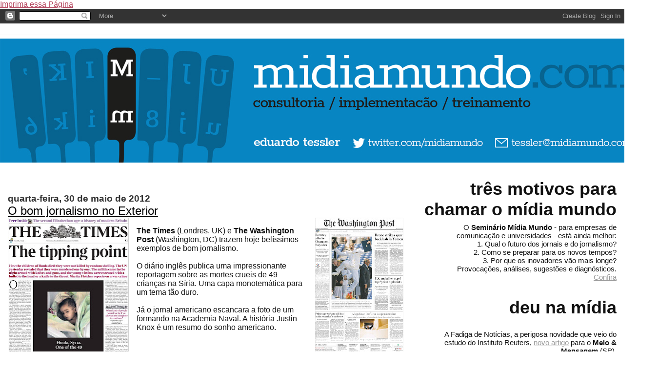

--- FILE ---
content_type: text/html; charset=utf-8
request_url: https://www.google.com/recaptcha/api2/aframe
body_size: 266
content:
<!DOCTYPE HTML><html><head><meta http-equiv="content-type" content="text/html; charset=UTF-8"></head><body><script nonce="I12Gw0-8pvk8ynhlfIddHw">/** Anti-fraud and anti-abuse applications only. See google.com/recaptcha */ try{var clients={'sodar':'https://pagead2.googlesyndication.com/pagead/sodar?'};window.addEventListener("message",function(a){try{if(a.source===window.parent){var b=JSON.parse(a.data);var c=clients[b['id']];if(c){var d=document.createElement('img');d.src=c+b['params']+'&rc='+(localStorage.getItem("rc::a")?sessionStorage.getItem("rc::b"):"");window.document.body.appendChild(d);sessionStorage.setItem("rc::e",parseInt(sessionStorage.getItem("rc::e")||0)+1);localStorage.setItem("rc::h",'1770011556297');}}}catch(b){}});window.parent.postMessage("_grecaptcha_ready", "*");}catch(b){}</script></body></html>